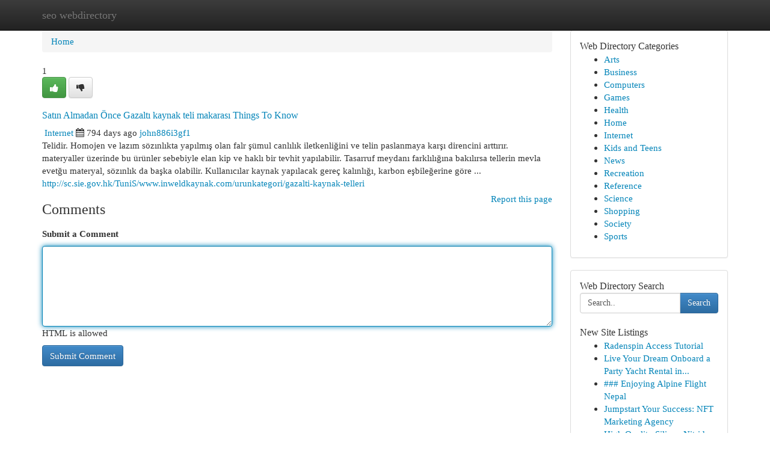

--- FILE ---
content_type: text/html; charset=UTF-8
request_url: https://seo-webdirectory.com/listings12588552/sat%C4%B1n-almadan-%C3%96nce-gazalt%C4%B1-kaynak-teli-makaras%C4%B1-things-to-know
body_size: 5595
content:
<!DOCTYPE html>
<html class="no-js" dir="ltr" xmlns="http://www.w3.org/1999/xhtml" xml:lang="en" lang="en"><head>

<meta http-equiv="Pragma" content="no-cache" />
<meta http-equiv="expires" content="0" />
<meta http-equiv="Content-Type" content="text/html; charset=UTF-8" />	
<title>Satın Almadan &Ouml;nce Gazaltı kaynak teli makarası Things To Know</title>
<link rel="alternate" type="application/rss+xml" title="seo-webdirectory.com &raquo; Feeds 1" href="/rssfeeds.php?p=1" />
<link rel="alternate" type="application/rss+xml" title="seo-webdirectory.com &raquo; Feeds 2" href="/rssfeeds.php?p=2" />
<link rel="alternate" type="application/rss+xml" title="seo-webdirectory.com &raquo; Feeds 3" href="/rssfeeds.php?p=3" />
<link rel="alternate" type="application/rss+xml" title="seo-webdirectory.com &raquo; Feeds 4" href="/rssfeeds.php?p=4" />
<link rel="alternate" type="application/rss+xml" title="seo-webdirectory.com &raquo; Feeds 5" href="/rssfeeds.php?p=5" />
<link rel="alternate" type="application/rss+xml" title="seo-webdirectory.com &raquo; Feeds 6" href="/rssfeeds.php?p=6" />
<link rel="alternate" type="application/rss+xml" title="seo-webdirectory.com &raquo; Feeds 7" href="/rssfeeds.php?p=7" />
<link rel="alternate" type="application/rss+xml" title="seo-webdirectory.com &raquo; Feeds 8" href="/rssfeeds.php?p=8" />
<link rel="alternate" type="application/rss+xml" title="seo-webdirectory.com &raquo; Feeds 9" href="/rssfeeds.php?p=9" />
<link rel="alternate" type="application/rss+xml" title="seo-webdirectory.com &raquo; Feeds 10" href="/rssfeeds.php?p=10" />
<meta name="Language" content="en-us" />
<meta name="viewport" content="width=device-width, initial-scale=1.0">

          <link rel="stylesheet" type="text/css" href="//netdna.bootstrapcdn.com/bootstrap/3.2.0/css/bootstrap.min.css">
             <link rel="stylesheet" type="text/css" href="https://cdnjs.cloudflare.com/ajax/libs/twitter-bootstrap/3.2.0/css/bootstrap-theme.css">
                <link rel="stylesheet" type="text/css" href="https://cdnjs.cloudflare.com/ajax/libs/font-awesome/4.1.0/css/font-awesome.min.css">
<link rel="stylesheet" type="text/css" href="/templates/bootstrap/css/style.css" media="screen" />
	

                         <script type="text/javascript" src="https://cdnjs.cloudflare.com/ajax/libs/modernizr/2.6.1/modernizr.min.js"></script>
<script type="text/javascript" src="https://cdnjs.cloudflare.com/ajax/libs/jquery/1.7.2/jquery.min.js"></script>
<style>a {color:#0585b9;}a:hover, a:focus {color:#0585b9 !important;filter: brightness(85%);}#list_title span {color:#0585b9 !important;}#list_title span:hover {color:#0585b9 !important;filter: brightness(85%);}.btn-primary, .btn-primary:hover, .btn-primary:active {background-color:#0585b9;}.subnav {color:#fff;background-color:#0585b9;}.navbar-nav .active a, .navbar-nav a:hover, .navbar-nav .active a:hover {background-color:#0585b9!important;filter: brightness(100%) saturate(200%); }.navbar-nav a:focus {color:#fff!Important;filter: brightness(100%) saturate(100%); }.btn-primary:focus, .btn-primary.focus {background-color:#0585b9!important;filter: brightness(100%) saturate(170%); }.form-control:focus {border-color: #0585b9;box-shadow: inset 0 1px 1px rgb(0 0 0 / 8%), 0 0 8px #0585b9;</style>
	
<style>
.navbar-collapse.in {
    overflow-y: inherit; }
	

@media screen and (max-width: 768px) { /*mai mic de 768px*/
	 .btn, .navbar .btn-group {
	    display: block!Important;
	}

	 .btn, .navbar .btn-group {
	    display: none!Important;
	}
	
	.btn-link,.btn-group {
		display: none!Important;
	}
}

</style>
	
<link rel="alternate" type="application/rss+xml" title="RSS 2.0" href="/rss"/>
<link rel="icon" href="/favicon.ico" type="image/x-icon"/>
</head>

<body dir="ltr">

<header role="banner" class="navbar navbar-inverse navbar-fixed-top custom_header">
	
<style>
body, .form-control:not(#searchsite) {font-size: 0.95em;}html, .subtext, .btn, thead tr th, .dropdown-menu {font-size: inherit;}#adcopy-outer, #adcopy_response {font-size: inherit!Important;}h2, h2 a, .sectiontitle {font-size: 1.05em!Important;}*:not(.fa) {font-family:"Verdana"!Important;}
.form-control {
    height: inherit!Important;
}

.navbar .btn, .navbar .btn-group {
    margin-top: 3px;
    font-size: 18px;
	text-shadow: #fff 1px 0 10px;
	color: #000;
}

</style>
	
<div class="container">
<div class="navbar-header">
<button data-target=".bs-navbar-collapse" data-toggle="collapse" type="button" class="navbar-toggle" style="display: none">
    <span class="sr-only">Toggle navigation</span>
    <span class="fa fa-ellipsis-v" style="color:white"></span>
</button>
<a class="navbar-brand" href="/">seo webdirectory</a>	
</div>
<span style="display: none;"><a href="/forum">forum</a></span>
<nav role="navigation" class="collapse navbar-collapse bs-navbar-collapse">
	

</nav>
</div>
</header>
<!-- START CATEGORIES -->
<div class="subnav" id="categories">

	
	
	
	
	
	
	
	
	
<div class="container">
<div class="navbar-header">
<button data-target=".bs-navbar-collapse" data-toggle="collapse" type="button" class="navbar-toggle">
    <span class="sr-only">Toggle navigation</span>
    <span class="fa fa-ellipsis-v" style="color:white"></span>
</button>

</div>
<nav role="navigation" class="collapse navbar-collapse bs-navbar-collapse">
<ul class="nav navbar-nav">
<li ><a href="/">Home</a></li>
<li ><a href="/new">New Site Listings</a></li>
<li ><a href="/submit">Add Site</a></li>
                    
<li ><a href="/categories"><span>Categories</span></a></li>
<li ><a href="/register"><span>Register</span></a></li>
<li ><a data-toggle="modal" href="/login">Login</a></li>
</ul>	
	

</nav>
</div>	
	
	
	
	
</div>
<!-- END CATEGORIES -->
	
<div class="container">
	<section id="maincontent"><div class="row"><style>
.form-actions {
    background: none;
    border-top: 0px;
    margin-top: 0px;
}	

	
</style>
<div class="col-md-9">

<ul class="breadcrumb">
	<li><a href="/">Home</a></li>
</ul>

<div itemscope itemtype="http://schema.org/Article" class="stories" id="xnews-12588552" >


<div class="story_data">
<div class="votebox votebox-published">

<div itemprop="aggregateRating" itemscope itemtype="http://schema.org/AggregateRating" class="vote">
	<div itemprop="ratingCount" class="votenumber">1</div>
<div id="xvote-3" class="votebutton">
<!-- Already Voted -->
<a class="btn btn-default btn-success linkVote_3" href="/login" title=""><i class="fa fa-white fa-thumbs-up"></i></a>
<!-- Bury It -->
<a class="btn btn-default linkVote_3" href="/login"  title="" ><i class="fa fa-thumbs-down"></i></a>


</div>
</div>
</div>
<div class="title" id="title-3">
<span itemprop="name">

<h2 id="list_title"><span>Satın Almadan &Ouml;nce Gazaltı kaynak teli makarası Things To Know</span></h2></span>	
<span class="subtext">

<span itemprop="author" itemscope itemtype="http://schema.org/Person">
<span itemprop="name">

<i class="fa fa-folder-deschis"></i> 
<a href="/categories" rel="nofollow">Internet</a>
	
</span></span>
<i class="fa fa-calendar"></i>
<span itemprop="datePublished">  794 days ago</span>

<script>
$(document).ready(function(){
    $("#list_title span").click(function(){
		window.open($("#siteurl").attr('href'), '', '');
    });
});
</script>




<a href="/user/john886i3gf1" rel="nofollow">john886i3gf1</a> 





</div>
</div>
<span itemprop="articleBody">
<div class="storycontent">
	
<div class="news-body-text" id="ls_contents-3" dir="ltr">
Telidir. Homojen ve lazım s&ouml;zınlıkta yapılmış olan falr ş&uuml;mul canlılık iletkenliğini ve telin paslanmaya karşı direncini arttırır. materyaller &uuml;zerinde bu &uuml;r&uuml;nler sebebiyle elan kip ve haklı bir tevhit yapılabilir. Tasarruf meydanı farklılığına bakılırsa tellerin mevla evetğu materyal, s&ouml;zınlık da başka olabilir. Kullanıcılar kaynak yapılacak gere&ccedil; kalınlığı, karbon eşbileğerine g&ouml;re ... <a id="siteurl" target="_blank" href="http://sc.sie.gov.hk/TuniS/www.inweldkaynak.com/urunkategori/gazalti-kaynak-telleri">http://sc.sie.gov.hk/TuniS/www.inweldkaynak.com/urunkategori/gazalti-kaynak-telleri</a><div class="clearboth"></div> 
</div>
</div><!-- /.storycontent -->
</span>
</div>


<a href="https://remove.backlinks.live" target="_blank" style="float:right;/* vertical-align: middle; */line-height: 32px;">Report this page</a>


<div id="tabbed" class="tab-content">

<div class="tab-pane fade active in" id="comments" >
<h3>Comments</h3>
<a name="comments" href="#comments"></a>
<ol class="media-list comment-list">

<a name="discuss"></a>
<form action="" method="post" id="thisform" name="mycomment_form">
<div class="form-horizontal">
<fieldset>
<div class="control-group">
<label for="fileInput" class="control-label">Submit a Comment</label>
<div class="controls">

<p class="help-inline"><strong> </strong></p>
<textarea autofocus name="comment_content" id="comment_content" class="form-control comm++ent-form" rows="6" /></textarea>
<p class="help-inline">HTML is allowed</p>
</div>
</div>


<script>
var ACPuzzleOptions = {
   theme :  "white",
   lang :  "en"
};
</script>


<div class="form-actions" style="padding: 0px">
	<input type="hidden" name="process" value="newcomment" />
	<input type="hidden" name="randkey" value="75578554" />
	<input type="hidden" name="link_id" value="3" />
	<input type="hidden" name="user_id" value="2" />
	<input type="hidden" name="parrent_comment_id" value="0" />
	<input type="submit" name="submit" value="Submit Comment" class="btn btn-primary" />
</div>
</fieldset>
</div>
</form>
</ol>
</div>
	
<div class="tab-pane fade" id="who_voted">
<h3>Who Upvoted this Story</h3>
<div class="whovotedwrapper whoupvoted">
<ul>
<li>
<a href="/user/john886i3gf1" rel="nofollow" title="john886i3gf1" class="avatar-tooltip"><img src="/avatars/Avatar_100.png" alt="" align="top" title="" /></a>
</li>
</ul>
</div>
</div>
</div>
<!-- END CENTER CONTENT -->


</div>

<!-- START RIGHT COLUMN -->
<div class="col-md-3">
	
	
	
	
	
	
<div class="panel panel-default">
<div id="rightcol" class="panel-body">
<!-- START FIRST SIDEBAR -->

	
<!-- START ABOUT BOX -->


<div class="headline">
<div class="sectiontitle">Web Directory Categories</div>
</div>
<div class="boxcontent">
<ul class="sidebar-stories categorii_stanga">

<li><span class="sidebar-article"><a href="/" class="sidebar-title">Arts</a></span></li>
<li><span class="sidebar-article"><a href="/" class="sidebar-title">Business</a></span></li>
<li><span class="sidebar-article"><a href="/" class="sidebar-title">Computers</a></span></li>
<li><span class="sidebar-article"><a href="/" class="sidebar-title">Games</a></span></li>
<li><span class="sidebar-article"><a href="/" class="sidebar-title">Health</a></span></li>
<li><span class="sidebar-article"><a href="/" class="sidebar-title">Home</a></span></li>
<li><span class="sidebar-article"><a href="/" class="sidebar-title">Internet</a></span></li>
<li><span class="sidebar-article"><a href="/" class="sidebar-title">Kids and Teens</a></span></li>
<li><span class="sidebar-article"><a href="/" class="sidebar-title">News</a></span></li>
<li><span class="sidebar-article"><a href="/" class="sidebar-title">Recreation</a></span></li>
<li><span class="sidebar-article"><a href="/" class="sidebar-title">Reference</a></span></li>
<li><span class="sidebar-article"><a href="/" class="sidebar-title">Science</a></span></li>
<li><span class="sidebar-article"><a href="/" class="sidebar-title">Shopping</a></span></li>
<li><span class="sidebar-article"><a href="/" class="sidebar-title">Society</a></span></li>
<li><span class="sidebar-article"><a href="/" class="sidebar-title">Sports</a></span></li>


</ul>
</div>

<!-- END SECOND SIDEBAR -->
</div>
</div>	
	
	
	
	
	
	
	
<div class="panel panel-default">
<div id="rightcol" class="panel-body">
<!-- START FIRST SIDEBAR -->

<!-- START SEARCH BOX -->
<script type="text/javascript">var some_search='Search..';</script>
<div class="search">
<div class="headline">
<div class="sectiontitle">Web Directory Search</div>
</div>

<form action="/search" method="get" name="thisform-search" class="form-inline search-form" role="form" id="thisform-search" style="font-size: 8px;">

<div class="input-group">

<input type="text" class="form-control" tabindex="20" name="search" id="searchsite" value="Search.." onfocus="if(this.value == some_search) {this.value = '';}" onblur="if (this.value == '') {this.value = some_search;}"/>

<span class="input-group-btn">
<button type="submit" tabindex="21" class="btn btn-primary custom_nav_search_button" style="font-size:14px;" />Search</button>
</span>
</div>
</form>

<div style="clear:both;"></div>
<br />
</div>
<!-- END SEARCH BOX -->



<div class="headline">
<div class="sectiontitle">New Site Listings</div>
</div>
<div class="boxcontent">
<ul class="sidebar-stories">

<li>
<span class="sidebar-article"><a href="https://seo-webdirectory.com/listings13458203/radenspin-access-tutorial" class="sidebar-title">Radenspin Access Tutorial</a></span>
</li>
<li>
<span class="sidebar-article"><a href="https://seo-webdirectory.com/listings13458202/live-your-dream-onboard-a-party-yacht-rental-in-miami" class="sidebar-title">Live Your Dream Onboard a Party Yacht Rental in...</a></span>
</li>
<li>
<span class="sidebar-article"><a href="https://seo-webdirectory.com/listings13458201/enjoying-alpine-flight-nepal" class="sidebar-title">### Enjoying Alpine Flight Nepal</a></span>
</li>
<li>
<span class="sidebar-article"><a href="https://seo-webdirectory.com/listings13458200/jumpstart-your-success-nft-marketing-agency" class="sidebar-title">Jumpstart Your Success: NFT Marketing Agency</a></span>
</li>
<li>
<span class="sidebar-article"><a href="https://seo-webdirectory.com/listings13458199/high-quality-silicon-nitride-ceramic-solutions" class="sidebar-title">High Quality Silicon Nitride Ceramic Solutions</a></span>
</li>
<li>
<span class="sidebar-article"><a href="https://seo-webdirectory.com/listings13458198/رائع-اشتراك-سمارترز-متجر-الأفلام-والمسلسلات-بجودة-عالية" class="sidebar-title">رائع اشتراك سمارترز: متجر الأفلام والمسلسلات بج...</a></span>
</li>
<li>
<span class="sidebar-article"><a href="https://seo-webdirectory.com/listings13458197/unlocking-social-commerce-proven-system-for-viral-success" class="sidebar-title">Unlocking Social Commerce: Proven System For Vi...</a></span>
</li>
<li>
<span class="sidebar-article"><a href="https://seo-webdirectory.com/listings13458196/the-fact-about-best-ayurvedic-medicine-for-high-triglycerides-that-no-one-is-suggesting" class="sidebar-title">The Fact About Best ayurvedic medicine for high...</a></span>
</li>
<li>
<span class="sidebar-article"><a href="https://seo-webdirectory.com/listings13458195/nordvpn-avis-2026-test-complet-vitesse-sécurité-streaming" class="sidebar-title">NordVPN avis 2026 : test complet (vitesse, s&eacute;cu...</a></span>
</li>
<li>
<span class="sidebar-article"><a href="https://seo-webdirectory.com/listings13458194/top-guidelines-of-bulk-t-shirt-printing-in-santa-clarita" class="sidebar-title">Top Guidelines Of Bulk T-Shirt Printing In Sant...</a></span>
</li>
<li>
<span class="sidebar-article"><a href="https://seo-webdirectory.com/listings13458193/brooklyn-s-best-finest-barber-shop" class="sidebar-title">Brooklyn&#039;s Best Finest Barber Shop</a></span>
</li>
<li>
<span class="sidebar-article"><a href="https://seo-webdirectory.com/listings13458192/برنامج-إدارة-الأصول-العقارية" class="sidebar-title">برنامج إدارة الأصول العقارية </a></span>
</li>
<li>
<span class="sidebar-article"><a href="https://seo-webdirectory.com/listings13458191/conquer-local-search-seo-services-in-cape-town" class="sidebar-title">Conquer Local Search: SEO Services in Cape Town</a></span>
</li>
<li>
<span class="sidebar-article"><a href="https://seo-webdirectory.com/listings13458190/a-venezuela-em-chamas-uma-guerra-civil-imminente" class="sidebar-title">A Venezuela em Chamas: Uma Guerra Civil Imminente?</a></span>
</li>
<li>
<span class="sidebar-article"><a href="https://seo-webdirectory.com/listings13458189/calm-your-restless-pup-sensitivity-chews-for-dogs" class="sidebar-title">Calm Your Restless Pup: Sensitivity Chews for Dogs</a></span>
</li>

</ul>
</div>

<!-- END SECOND SIDEBAR -->
</div>
</div>
	
	
	
	
	
	
</div>
<!-- END RIGHT COLUMN -->
</div></section>
<hr>

<!--googleoff: all-->
<footer class="footer">
<div id="footer">
<span class="subtext"> Copyright &copy; 2026 | <a href="/new">New Site Listings</a>
| <a href="/rssfeeds.php?p=1">RSS Feeds</a> 
  <span style="color: #ccc">Link Directory</span>
</span>
</div>
</footer>
<!--googleon: all-->


</div>
	


<script type="text/javascript" src="https://cdnjs.cloudflare.com/ajax/libs/jqueryui/1.8.23/jquery-ui.min.js"></script>
<link href="https://cdnjs.cloudflare.com/ajax/libs/jqueryui/1.8.23/themes/base/jquery-ui.css" media="all" rel="stylesheet" type="text/css" />




             <script type="text/javascript" src="https://cdnjs.cloudflare.com/ajax/libs/twitter-bootstrap/3.2.0/js/bootstrap.min.js"></script>

<!-- Login Modal -->
<div class="modal fade" id="loginModal" tabindex="-1" role="dialog">
<div class="modal-dialog">
<div class="modal-content">
<div class="modal-header">
<button type="button" class="close" data-dismiss="modal" aria-hidden="true">&times;</button>
<h4 class="modal-title">Login</h4>
</div>
<div class="modal-body">
<div class="control-group">
<form id="signin" action="/login?return=/listings12588552/sat%C4%B1n-almadan-%C3%96nce-gazalt%C4%B1-kaynak-teli-makaras%C4%B1-things-to-know" method="post">

<div style="login_modal_username">
	<label for="username">Username/Email</label><input id="username" name="username" class="form-control" value="" title="username" tabindex="1" type="text">
</div>
<div class="login_modal_password">
	<label for="password">Password</label><input id="password" name="password" class="form-control" value="" title="password" tabindex="2" type="password">
</div>
<div class="login_modal_remember">
<div class="login_modal_remember_checkbox">
	<input id="remember" style="float:left;margin-right:5px;" name="persistent" value="1" tabindex="3" type="checkbox">
</div>
<div class="login_modal_remember_label">
	<label for="remember" style="">Remember</label>
</div>
<div style="clear:both;"></div>
</div>
<div class="login_modal_login">
	<input type="hidden" name="processlogin" value="1"/>
	<input type="hidden" name="return" value=""/>
	<input class="btn btn-primary col-md-12" id="signin_submit" value="Sign In" tabindex="4" type="submit">
</div>
    
<hr class="soften" id="login_modal_spacer" />
	<div class="login_modal_forgot"><a class="" id="forgot_password_link" href="/login">Forgotten Password?</a></div>
	<div class="clearboth"></div>
</form>
</div>
</div>
</div>
</div>
</div>

<script>$('.avatar-tooltip').tooltip()</script>
<script defer src="https://static.cloudflareinsights.com/beacon.min.js/vcd15cbe7772f49c399c6a5babf22c1241717689176015" integrity="sha512-ZpsOmlRQV6y907TI0dKBHq9Md29nnaEIPlkf84rnaERnq6zvWvPUqr2ft8M1aS28oN72PdrCzSjY4U6VaAw1EQ==" data-cf-beacon='{"version":"2024.11.0","token":"044434807ec742698ca2e9e0ac5e036a","r":1,"server_timing":{"name":{"cfCacheStatus":true,"cfEdge":true,"cfExtPri":true,"cfL4":true,"cfOrigin":true,"cfSpeedBrain":true},"location_startswith":null}}' crossorigin="anonymous"></script>
</body>
</html>
